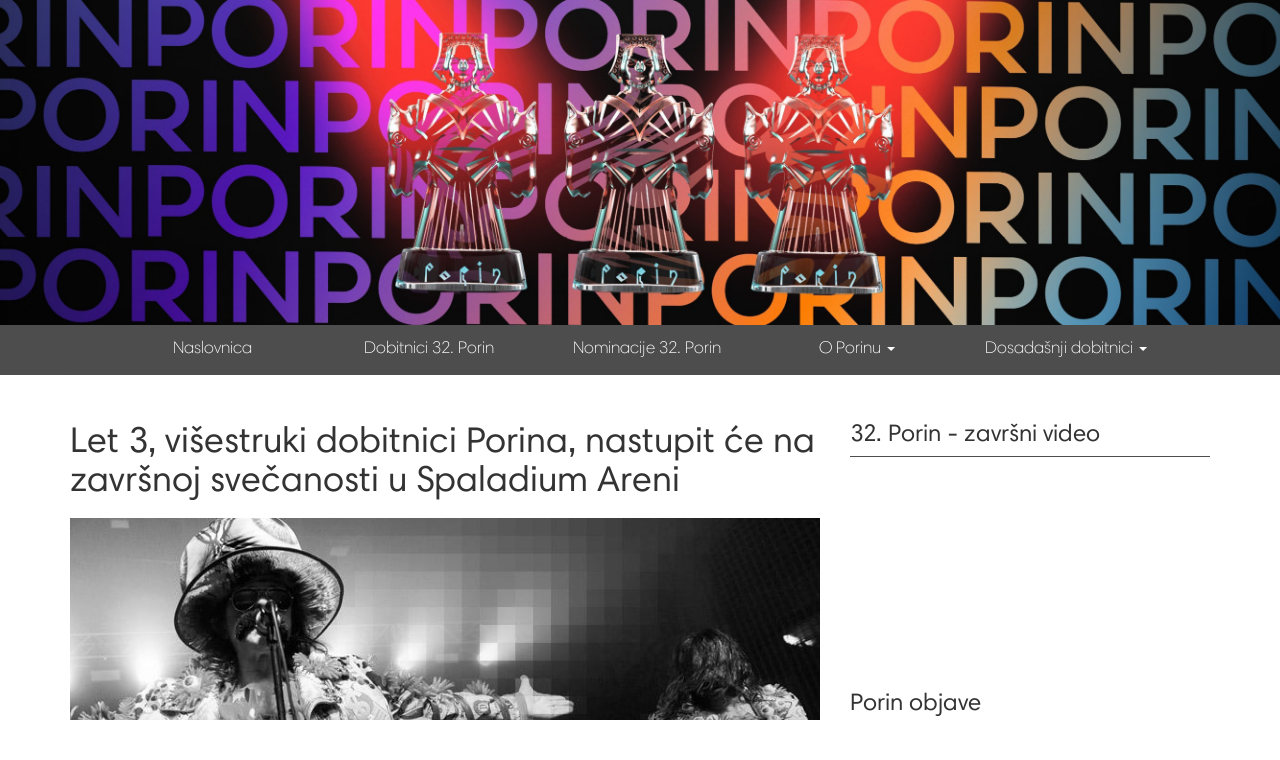

--- FILE ---
content_type: text/html; charset=utf-8
request_url: http://www.porin.org/?q=content/let-3-vi%C5%A1estruki-dobitnici-porina-nastupit-%C4%87e-na-zavr%C5%A1noj-sve%C4%8Danosti-u-spaladium-areni
body_size: 6719
content:
<!DOCTYPE html PUBLIC "-//W3C//DTD XHTML+RDFa 1.0//EN"
  "http://www.w3.org/MarkUp/DTD/xhtml-rdfa-1.dtd">
<html lang="en" dir="ltr" prefix="content: http://purl.org/rss/1.0/modules/content/ dc: http://purl.org/dc/terms/ foaf: http://xmlns.com/foaf/0.1/ og: http://ogp.me/ns# rdfs: http://www.w3.org/2000/01/rdf-schema# sioc: http://rdfs.org/sioc/ns# sioct: http://rdfs.org/sioc/types# skos: http://www.w3.org/2004/02/skos/core# xsd: http://www.w3.org/2001/XMLSchema#">
<head profile="http://www.w3.org/1999/xhtml/vocab">
  <meta charset="utf-8">
  <meta name="viewport" content="width=device-width, initial-scale=1.0">
  <meta http-equiv="Content-Type" content="text/html; charset=utf-8" />
<meta name="Generator" content="Drupal 7 (http://drupal.org)" />
<link rel="canonical" href="/?q=content/let-3-vi%C5%A1estruki-dobitnici-porina-nastupit-%C4%87e-na-zavr%C5%A1noj-sve%C4%8Danosti-u-spaladium-areni" />
<link rel="shortlink" href="/?q=node/638" />
<link rel="shortcut icon" href="http://www.porin.org/sites/all/themes/bootstrap_jagran/favicon.ico" type="image/vnd.microsoft.icon" />
  <title>Let 3, višestruki dobitnici Porina, nastupit će na završnoj svečanosti u Spaladium Areni | Porin</title>
  <link type="text/css" rel="stylesheet" href="http://www.porin.org/sites/default/files/css/css_lQaZfjVpwP_oGNqdtWCSpJT1EMqXdMiU84ekLLxQnc4.css" media="all" />
<link type="text/css" rel="stylesheet" href="http://www.porin.org/sites/default/files/css/css_-TNq6F6EH1K3WcBMUMQP90OkyCq0Lyv1YnyoEj3kxiU.css" media="screen" />
<style media="print">#sb-container{position:relative;}#sb-overlay{display:none;}#sb-wrapper{position:relative;top:0;left:0;}#sb-loading{display:none;}
</style>
<link type="text/css" rel="stylesheet" href="http://www.porin.org/sites/default/files/css/css_pQVd8uEGvIWA-_McLUzVhosfwFfR8J_Oiw21fFR1JNE.css" media="all" />
<link type="text/css" rel="stylesheet" href="http://www.porin.org/sites/default/files/css/css_VdHI_pcEtM4bOilx7q1vEyt0wv9S9xnmAVrPM92VN1k.css" media="all" />
<link type="text/css" rel="stylesheet" href="http://www.porin.org/sites/default/files/css/css_0698zQdcZ4askqluuKCmXqUEpZrsL344V5GxKjVO7EA.css" media="all" />
  <!-- HTML5 element support for IE6-8 -->
  <!--[if lt IE 9]>
  <script src="//html5shiv.googlecode.com/svn/trunk/html5.js"></script>
  <![endif]-->
<!--  <link href='http://fonts.googleapis.com/css?family=Josefin+Sans:400,700&subset=latin,latin-ext' rel='stylesheet' type='text/css'>-->
  <script src="http://www.porin.org/sites/all/libraries/respondjs/respond.min.js?t97s9w"></script>
<script src="http://www.porin.org/sites/all/modules/jquery_update/replace/jquery/1.10/jquery.min.js?v=1.10.2"></script>
<script src="http://www.porin.org/misc/jquery-extend-3.4.0.js?v=1.10.2"></script>
<script src="http://www.porin.org/misc/jquery-html-prefilter-3.5.0-backport.js?v=1.10.2"></script>
<script src="http://www.porin.org/misc/jquery.once.js?v=1.2"></script>
<script src="http://www.porin.org/misc/drupal.js?t97s9w"></script>
<script src="http://www.porin.org/sites/all/libraries/shadowbox/shadowbox.js?v=3.0.3"></script>
<script src="http://www.porin.org/sites/all/modules/shadowbox/shadowbox_auto.js?v=3.0.3"></script>
<script src="http://www.porin.org/sites/all/modules/admin_menu/admin_devel/admin_devel.js?t97s9w"></script>
<script src="http://www.porin.org/sites/all/libraries/colorbox/jquery.colorbox-min.js?t97s9w"></script>
<script src="http://www.porin.org/sites/all/modules/colorbox/js/colorbox.js?t97s9w"></script>
<script src="http://www.porin.org/sites/all/modules/colorbox/styles/default/colorbox_style.js?t97s9w"></script>
<script>window.a2a_config=window.a2a_config||{};window.da2a={done:false,html_done:false,script_ready:false,script_load:function(){var a=document.createElement('script'),s=document.getElementsByTagName('script')[0];a.type='text/javascript';a.async=true;a.src='https://static.addtoany.com/menu/page.js';s.parentNode.insertBefore(a,s);da2a.script_load=function(){};},script_onready:function(){da2a.script_ready=true;if(da2a.html_done)da2a.init();},init:function(){for(var i=0,el,target,targets=da2a.targets,length=targets.length;i<length;i++){el=document.getElementById('da2a_'+(i+1));target=targets[i];a2a_config.linkname=target.title;a2a_config.linkurl=target.url;if(el){a2a.init('page',{target:el});el.id='';}da2a.done=true;}da2a.targets=[];}};(function ($){Drupal.behaviors.addToAny = {attach: function (context, settings) {if (context !== document && window.da2a) {if(da2a.script_ready)a2a.init_all();da2a.script_load();}}}})(jQuery);a2a_config.callbacks=a2a_config.callbacks||[];a2a_config.callbacks.push({ready:da2a.script_onready});a2a_config.overlays=a2a_config.overlays||[];a2a_config.templates=a2a_config.templates||{};</script>
<script src="http://www.porin.org/sites/all/themes/bootstrap_jagran/js/underscore.js?t97s9w"></script>
<script src="http://www.porin.org/sites/all/themes/bootstrap_jagran/bootstrap/js/affix.js?t97s9w"></script>
<script src="http://www.porin.org/sites/all/themes/bootstrap_jagran/bootstrap/js/alert.js?t97s9w"></script>
<script src="http://www.porin.org/sites/all/themes/bootstrap_jagran/bootstrap/js/button.js?t97s9w"></script>
<script src="http://www.porin.org/sites/all/themes/bootstrap_jagran/bootstrap/js/carousel.js?t97s9w"></script>
<script src="http://www.porin.org/sites/all/themes/bootstrap_jagran/bootstrap/js/collapse.js?t97s9w"></script>
<script src="http://www.porin.org/sites/all/themes/bootstrap_jagran/bootstrap/js/dropdown.js?t97s9w"></script>
<script src="http://www.porin.org/sites/all/themes/bootstrap_jagran/bootstrap/js/modal.js?t97s9w"></script>
<script src="http://www.porin.org/sites/all/themes/bootstrap_jagran/bootstrap/js/tooltip.js?t97s9w"></script>
<script src="http://www.porin.org/sites/all/themes/bootstrap_jagran/bootstrap/js/popover.js?t97s9w"></script>
<script src="http://www.porin.org/sites/all/themes/bootstrap_jagran/bootstrap/js/scrollspy.js?t97s9w"></script>
<script src="http://www.porin.org/sites/all/themes/bootstrap_jagran/bootstrap/js/tab.js?t97s9w"></script>
<script src="http://www.porin.org/sites/all/themes/bootstrap_jagran/bootstrap/js/transition.js?t97s9w"></script>
<script src="http://www.porin.org/sites/all/themes/bootstrap_jagran/js/script.js?t97s9w"></script>
<script src="http://www.porin.org/sites/all/themes/bootstrap_jagran/js/bootstrap-hover-dropdown.min.js?t97s9w"></script>
<script>
          Shadowbox.path = "/sites/all/libraries/shadowbox/";
        </script>
<script>jQuery.extend(Drupal.settings, {"basePath":"\/","pathPrefix":"","setHasJsCookie":0,"ajaxPageState":{"theme":"bootstrap_jagran","theme_token":"fQZGZO5n32WOCFQcSrTjG15j3sXyAr95nfkGZMj0YlM","js":{"0":1,"sites\/all\/themes\/bootstrap\/js\/bootstrap.js":1,"sites\/all\/libraries\/respondjs\/respond.min.js":1,"sites\/all\/modules\/jquery_update\/replace\/jquery\/1.10\/jquery.min.js":1,"misc\/jquery-extend-3.4.0.js":1,"misc\/jquery-html-prefilter-3.5.0-backport.js":1,"misc\/jquery.once.js":1,"misc\/drupal.js":1,"sites\/all\/libraries\/shadowbox\/shadowbox.js":1,"sites\/all\/modules\/shadowbox\/shadowbox_auto.js":1,"sites\/all\/modules\/admin_menu\/admin_devel\/admin_devel.js":1,"sites\/all\/libraries\/colorbox\/jquery.colorbox-min.js":1,"sites\/all\/modules\/colorbox\/js\/colorbox.js":1,"sites\/all\/modules\/colorbox\/styles\/default\/colorbox_style.js":1,"1":1,"sites\/all\/themes\/bootstrap_jagran\/js\/underscore.js":1,"sites\/all\/themes\/bootstrap_jagran\/bootstrap\/js\/affix.js":1,"sites\/all\/themes\/bootstrap_jagran\/bootstrap\/js\/alert.js":1,"sites\/all\/themes\/bootstrap_jagran\/bootstrap\/js\/button.js":1,"sites\/all\/themes\/bootstrap_jagran\/bootstrap\/js\/carousel.js":1,"sites\/all\/themes\/bootstrap_jagran\/bootstrap\/js\/collapse.js":1,"sites\/all\/themes\/bootstrap_jagran\/bootstrap\/js\/dropdown.js":1,"sites\/all\/themes\/bootstrap_jagran\/bootstrap\/js\/modal.js":1,"sites\/all\/themes\/bootstrap_jagran\/bootstrap\/js\/tooltip.js":1,"sites\/all\/themes\/bootstrap_jagran\/bootstrap\/js\/popover.js":1,"sites\/all\/themes\/bootstrap_jagran\/bootstrap\/js\/scrollspy.js":1,"sites\/all\/themes\/bootstrap_jagran\/bootstrap\/js\/tab.js":1,"sites\/all\/themes\/bootstrap_jagran\/bootstrap\/js\/transition.js":1,"sites\/all\/themes\/bootstrap_jagran\/js\/script.js":1,"sites\/all\/themes\/bootstrap_jagran\/js\/bootstrap-hover-dropdown.min.js":1,"2":1},"css":{"modules\/system\/system.base.css":1,"sites\/all\/libraries\/shadowbox\/shadowbox.css":1,"0":1,"sites\/all\/modules\/date\/date_repeat_field\/date_repeat_field.css":1,"modules\/field\/theme\/field.css":1,"modules\/node\/node.css":1,"sites\/all\/modules\/views\/css\/views.css":1,"sites\/all\/modules\/ckeditor\/css\/ckeditor.css":1,"sites\/all\/modules\/colorbox\/styles\/default\/colorbox_style.css":1,"sites\/all\/modules\/ctools\/css\/ctools.css":1,"sites\/all\/modules\/addtoany\/addtoany.css":1,"sites\/all\/themes\/bootstrap_jagran\/css\/style.css":1,"sites\/all\/themes\/bootstrap_jagran\/css\/my-style.css":1}},"colorbox":{"opacity":"0.85","current":"{current} of {total}","previous":"\u00ab Prev","next":"Next \u00bb","close":"Close","maxWidth":"98%","maxHeight":"98%","fixed":true,"mobiledetect":true,"mobiledevicewidth":"480px","file_public_path":"\/sites\/default\/files","specificPagesDefaultValue":"admin*\nimagebrowser*\nimg_assist*\nimce*\nnode\/add\/*\nnode\/*\/edit\nprint\/*\nprintpdf\/*\nsystem\/ajax\nsystem\/ajax\/*"},"shadowbox":{"animate":true,"animateFade":true,"animSequence":"wh","auto_enable_all_images":0,"auto_gallery":0,"autoplayMovies":true,"continuous":false,"counterLimit":10,"counterType":"default","displayCounter":true,"displayNav":true,"enableKeys":true,"fadeDuration":0.35,"handleOversize":"resize","handleUnsupported":"link","initialHeight":160,"initialWidth":320,"language":"en","modal":false,"overlayColor":"#000","overlayOpacity":0.8,"resizeDuration":0.55,"showMovieControls":true,"slideshowDelay":0,"viewportPadding":20,"useSizzle":false},"bootstrap":{"anchorsFix":"0","anchorsSmoothScrolling":"0","formHasError":1,"popoverEnabled":"1","popoverOptions":{"animation":1,"html":0,"placement":"right","selector":"","trigger":"click","triggerAutoclose":1,"title":"","content":"","delay":0,"container":"body"},"tooltipEnabled":"1","tooltipOptions":{"animation":1,"html":0,"placement":"auto left","selector":"","trigger":"hover focus","delay":0,"container":"body"}}});</script>
</head>
<body class="html not-front not-logged-in one-sidebar sidebar-second page-node page-node- page-node-638 node-type-article" >
  <div id="skip-link">
    <a href="#main-content" class="element-invisible element-focusable">Skip to main content</a>
  </div>
    <div class="wrapper-header">
    <div class="header-top">
        <div class="container">
                        <div class="logo-front col-sm-6 col-sm-offset-3"></div>
        </div>
    </div>
    <!-- <div class="container-fluid ulaznica-wrapper">
        <div class="container"><a href="https://adriaticket.com/event/2053" class="btn kupi-ulaznicu">Kupi ulaznicu</a></div>
    </div> -->
    <header id="navbar" role="banner" class="navbar container navbar-default">
        <div class="container">
            <div class="navbar-header">
                                                                <!-- .btn-navbar is used as the toggle for collapsed navbar content -->
                <button type="button" class="navbar-toggle" data-toggle="collapse" data-target=".navbar-collapse">
                    <span class="sr-only">Toggle navigation</span>
                    <span class="icon-bar"></span>
                    <span class="icon-bar"></span>
                    <span class="icon-bar"></span>
                </button>
            </div>
                            <div class="navbar-collapse collapse">
                    <nav role="navigation">
                                                    <ul class="menu nav navbar-nav"><li class="first leaf"><a href="/?q=content/naslovnica">Naslovnica</a></li>
<li class="leaf"><a href="/?q=content/dobitnici-32-porin">Dobitnici 32. Porin</a></li>
<li class="leaf"><a href="/?q=content/nominacije-32-porin">Nominacije 32. Porin</a></li>
<li class="expanded dropdown"><a href="/?q=content/pravilnik-glazbene-nagrade-porin-2026" class="dropdown-toggle" data-toggle="dropdown">O Porinu <span class="caret"></span></a><ul class="dropdown-menu"><li class="first leaf"><a href="/?q=content/utemeljitelji-porina" title="">Utemeljitelji Porina</a></li>
<li class="leaf"><a href="/?q=content/pravilnik-glazbene-nagrade-porin-2026" title="">Pravilnik glazbene nagrade</a></li>
<li class="leaf"><a href="/?q=content/kategorije-nagrade-porin">Kategorije nagrade Porin</a></li>
<li class="leaf"><a href="/?q=knjizice" title="">Porin knjižice</a></li>
<li class="leaf"><a href="/?q=content/impressum">Impressum</a></li>
<li class="last leaf"><a href="/?q=content/cesto-postavljana-pitanja-faq" title="">Često postavljana pitanja (FAQ)</a></li>
</ul></li>
<li class="last expanded dropdown"><a href="/?q=content/dobitnici-26-porina" title="" class="dropdown-toggle" data-toggle="dropdown">Dosadašnji dobitnici <span class="caret"></span></a><ul class="dropdown-menu"><li class="first leaf"><a href="/?q=content/dobitnici-31-porina">2024</a></li>
<li class="leaf"><a href="/?q=content/dobitnici-30porina" title="">2023.</a></li>
<li class="leaf"><a href="/?q=content/dobitnici-29-porina" title="">2022.</a></li>
<li class="leaf"><a href="/?q=content/dobitnici-28-porin" title="">2021</a></li>
<li class="leaf"><a href="/?q=content/dobitnici-27-porina" title="">2020</a></li>
<li class="leaf"><a href="/?q=content/dobitnici-26-porina" title="">2019</a></li>
<li class="leaf"><a href="/?q=content/dobitnici-25-porina" title="">2018</a></li>
<li class="leaf"><a href="/?q=content/dobitnici-24-porina" title="">2017</a></li>
<li class="leaf"><a href="/?q=content/dobitnici-23-porina" title="">2016</a></li>
<li class="leaf"><a href="/?q=content/dobitnici-22porina" title="">2015</a></li>
<li class="leaf"><a href="/?q=content/dobitnici-nagrade-porin-2014" title="">2014</a></li>
<li class="leaf"><a href="/?q=content/dobitnici-nagrade-porin-2013" title="">2013</a></li>
<li class="leaf"><a href="/?q=content/dobitnici-nagrade-porin-2012" title="">2012</a></li>
<li class="leaf"><a href="/?q=content/dobitnici-nagrade-porin-2011" title="">2011</a></li>
<li class="leaf"><a href="/?q=content/dobitnici-porina-za-zivotno-djelo">Dobitnici Porina za životno djelo</a></li>
<li class="last leaf"><a href="http://arhiva.porin.info/o-porinu/dobitnici-po-godinama-8" title="arhiva">Starije</a></li>
</ul></li>
</ul>                                                                                            </nav>
                </div>
                    </div>
    </header>
</div>
<div class="main-container container clearfix">
  <div class="row">

    
    <div class="col-sm-8 main clearfix">
              <h1>Let 3, višestruki dobitnici Porina, nastupit će na završnoj svečanosti u Spaladium Areni</h1>
      <a id="main-content"></a>
                                              <div class="region region-content">
    <section id="block-system-main" class="block block-system clearfix">

      
  <div  about="/?q=content/let-3-vi%C5%A1estruki-dobitnici-porina-nastupit-%C4%87e-na-zavr%C5%A1noj-sve%C4%8Danosti-u-spaladium-areni" typeof="sioc:Item foaf:Document" class="ds-1col node node-article node-promoted view-mode-full clearfix">

  
  <div class="field field-name-field-image field-type-image field-label-hidden"><div class="field-items"><div class="field-item even" rel="og:image rdfs:seeAlso" resource="http://www.porin.org/sites/default/files/styles/content-img/public/field/image/24_porin-izvodjaci-live_nastup-let_3.jpg?itok=O8H6GVnv"><img class=" img-responsive" typeof="foaf:Image" src="http://www.porin.org/sites/default/files/styles/content-img/public/field/image/24_porin-izvodjaci-live_nastup-let_3.jpg?itok=O8H6GVnv" width="800" height="419" alt="" /></div></div></div><div class="field field-name-body field-type-text-with-summary field-label-hidden"><div class="field-items"><div class="field-item even" property="content:encoded"><p>Riječki rokeri karijeru su počeli prije 30 godina, a lani su izdali iznimno hvaljen album "Angela Merkel ....". Deseti album osebujnih rokera osvojio je i glasove struke na ovogodišnjem Porinu, pa su Letu 3 pripale i tri nominacije. Njihov album konkurira u kategorijama za Album godine, Najbolji album rock glazbe te Najbolje likovno oblikovanje. Vesele li se nastupu u Splitu, opjevao je u svom stilu osnivač i basist Damir Martinović Mrle: "Porin to je strasT, Koja mi topi masT, PoriN, Ja goriN, PoriN, Čašu vode moliN".<br />
Ovi višestruki dobitnici mnogih nagrada poput Porina, Crnog Mačka i Zlatne Koogle također će 17. ožujka uživo nastupiti u Spaladium Areni na završnoj dodjeli glazbene nagrade Porin. </p>
</div></div></div><div class="field field-name-article-gallery-bottom field-type-ds field-label-hidden"><div class="field-items"><div class="field-item even"><section id="block-views-article-gallery-bottom-block" class="block block-views clearfix">

      
  <div class="view view-article-gallery-bottom view-id-article_gallery_bottom view-display-id-block view-dom-id-913cbfb37ecfa1def9be7adda7a22c69">
        
  
  
      <div class="view-content">
      

<div id="views-bootstrap-grid-1" class="views-bootstrap-grid-plugin-style">
  
          <div class="row">
                  <div class=" col-xs-12 col-lg-3">
              
                      </div>

                                  </div>
    
  </div>
    </div>
  
  
  
  
  
  
</div>
</section>
</div></div></div><div class="post-date">Tue, 03/14/2017 - 10:34</div></div>


</section>
  </div>
    </div>

          <div class="col-sm-4" role="complementary">
          <div class="region region-sidebar-second">
    <section id="block-block-1" class="block block-block clearfix">

        <h2 class="block-title">32. Porin - završni video</h2>
    
  <iframe width="350" height="197" src="https://www.youtube.com/embed/WFxdOppgDmM" frameborder="0" allow="accelerometer; autoplay; clipboard-write; encrypted-media; gyroscope; picture-in-picture" allowfullscreen></iframe>
</section>
<section id="block-views-sidebar-news-block" class="block block-views clearfix">

        <h2 class="block-title">Porin objave</h2>
    
  <div class="view view-sidebar-news view-id-sidebar_news view-display-id-block view-dom-id-f462bf2c2efce65ceb3a25621397741d">
        
  
  
      <div class="view-content">
        <div class="news-sidebar">
      
          <div class="date">21.01.2026</div>    
          <span><a href="/?q=content/porin-se-vra%C4%87a-u-split-33-dodjela-odr%C5%BEat-%C4%87e-se-27-o%C5%BEujka-u-dvorani-gripe">Porin se vraća u Split - 33. Dodjela održat će se 27. ožujka u dvorani Gripe</a></span>    </div>
  <div class="news-sidebar">
      
          <div class="date">23.09.2025</div>    
          <span><a href="/?q=content/po%C4%8Dele-prijave-za-33-porin-donosimo-pravila-i-rokove">Počele prijave za 33. Porin - Donosimo pravila i rokove</a></span>    </div>
  <div class="news-sidebar">
      
          <div class="date">22.09.2025</div>    
          <span><a href="/?q=content/porin-za-%C5%BEivotno-djelo-posthumno-matiji-dedi%C4%87u">Porin za životno djelo posthumno Matiji Dediću</a></span>    </div>
  <div class="news-sidebar">
      
          <div class="date">11.08.2025</div>    
          <span><a href="/?q=content/preminula-je-gabi-novak-berlin-8-srpnja-1936-zagreb-11-kolovoza-2025">Preminula je Gabi Novak (Berlin, 8. srpnja .1936. - Zagreb, 11. kolovoza .2025.)</a></span>    </div>
  <div class="news-sidebar">
      
          <div class="date">08.06.2025</div>    
          <span><a href="/?q=content/preminuo-je-matija-dedi%C4%87-zagreb-2-o%C5%BEujka-1973-zagreb-8-lipnja-2025">Preminuo je Matija Dedić (Zagreb, 2. ožujka 1973. - Zagreb, 8. lipnja 2025.)</a></span>    </div>
    </div>
  
  
  
  
  
  
</div>
</section>
<section id="block-block-2" class="block block-block clearfix">

        <h2 class="block-title">Facebook</h2>
    
  <div class="fb-like-box" width="350" data-href="https://www.facebook.com/PorinHR" data-colorscheme="light" data-show-faces="true" data-header="false" data-stream="false" data-show-border="false"></div>
</section>
<section id="block-block-3" class="block block-block clearfix">

        <h2 class="block-title">YouTube</h2>
    
  <div>
<iframe width="350" height="197" src="https://www.youtube.com/embed/0Y1btH6aMk4?si=43QE2WbKGE1wsuks" title="YouTube video player" frameborder="0" allow="accelerometer; autoplay; clipboard-write; encrypted-media; gyroscope; picture-in-picture; web-share" allowfullscreen></iframe>
</div>
</section>
<section id="block-block-8" class="block block-block clearfix">

      
  <div class="sponsor logo karlovac-grad"></div>
</section>
<section id="block-block-9" class="block block-block clearfix">

      
  <div class="sponsor logo karlovac-zupanija"></div>
</section>
  </div>
      </div>  <!-- /#sidebar-second -->
    
  </div>
</div>
<footer class="footer">
    <div class="container">
          <div class="region region-footer">
    <section id="block-block-5" class="block block-block clearfix">

        <h2 class="block-title">O nama</h2>
    
  <p>Glazbena nagrada Porin </p>
<p>Ivana Broza 8a, 10000 Zagreb<br />
mail: <a href="mailto:info@porin.org">info@porin.org</a><br />
tel: 01/3668-027</p>
<p> </p>
<p> </p>

</section>
<section id="block-block-6" class="block block-block clearfix">

        <h2 class="block-title">Pronađite nas na</h2>
    
  <a href="https://www.facebook.com/PorinHR" class="facebook-page" target="_blank"></a>
<a href="https://www.instagram.com/porinhr/" class="instagram-page" target="_blank"></a>
<a href="https://www.youtube.com/user/porinhr/videos" class="youtube-page" target="_blank"></a>
</section>
  </div>
        <div class="sponsor-footer">
            <!-- <h2>Porin partneri</h2> -->
        </div>
    </div>
</footer>
<div id="fb-root"></div>
<script>(function(d, s, id) {
        var js, fjs = d.getElementsByTagName(s)[0];
        if (d.getElementById(id)) return;
        js = d.createElement(s); js.id = id;
        js.src = "//connect.facebook.net/hr_HR/sdk.js#xfbml=1&appId=1524526827799490&version=v2.0";
        fjs.parentNode.insertBefore(js, fjs);
    }(document, 'script', 'facebook-jssdk'));</script>
<script>!function(d,s,id){var js,fjs=d.getElementsByTagName(s)[0],p=/^http:/.test(d.location)?'http':'https';if(!d.getElementById(id)){js=d.createElement(s);js.id=id;js.src=p+"://platform.twitter.com/widgets.js";fjs.parentNode.insertBefore(js,fjs);}}(document,"script","twitter-wjs");</script>
  <script>da2a.targets=[
{title:"Let 3, vi\u0161estruki dobitnici Porina, nastupit \u0107e na zavr\u0161noj sve\u010danosti u Spaladium Areni",url:"http:\/\/www.porin.org\/?q=content\/let-3-vi%C5%A1estruki-dobitnici-porina-nastupit-%C4%87e-na-zavr%C5%A1noj-sve%C4%8Danosti-u-spaladium-areni"}];
da2a.html_done=true;if(da2a.script_ready&&!da2a.done)da2a.init();da2a.script_load();</script>
<script src="http://www.porin.org/sites/all/themes/bootstrap/js/bootstrap.js?t97s9w"></script>
</body>
</html>


--- FILE ---
content_type: application/javascript
request_url: http://www.porin.org/sites/all/themes/bootstrap_jagran/js/script.js?t97s9w
body_size: 4150
content:
(function($){

    $(document).ready(function (){

        $(".region-footer").addClass("clearfix");

        if ($(".carousel").length > 0){
            $(".carousel").carousel();
        }

        $("#navbar").find("ul").first().removeClass("menu navbar navbar-nav").addClass("nav-justified");

        // footer
        //$("#block-block-3").addClass("col-sm-4");
        $("#block-block-5").addClass("col-sm-4");
        $("[title='arhiva']").attr("target", "_blank");

        if ( $(".table").length > 0 ) {
            $(".table").first().parents(".field-item").first().addClass("table-responsive");
        }

        if ($("#block-addtoany-addtoany-button").length > 0){
            $("#block-addtoany-addtoany-button").prepend(
                $("<span class='add-to-any-label'>Podijeli</span>")
            )
        }

        if ($(".view-article-gallery-bottom").length > 0) {
            $(".view-article-gallery-bottom").find(".col").addClass("col-xs-3");
        }

        // special info
        // if ($('.front').length > 0) {
        //     $('.main-container').prepend('<div class="porin alert alert-warning" role="alert" style="background-color: #ECD089"><img src="/sites/all/themes/bootstrap_jagran/images/info-24px.svg" class="porin icon" /> Porin se odgađa do daljnjega. <a href="content/porin-se-odgađa-do-daljnjega">Saznajte više</a></div>')
        // }

        // ------------ counter ------------------
        function getTimeLeft() {
            var eventStartDate = new Date(2025, 2, 28, 20, 15);
            
            var currentDateTime = new Date();
            var diffInMs = eventStartDate - currentDateTime;

            var dd = Math.floor(diffInMs / 1000 / 60 / 60 / 24);
            diffInMs -= dd * 24 * 60 * 60 * 1000;
            dd = dd < 10 ? ("0" + dd).toString() : dd.toString();

            var hh = Math.floor(diffInMs / 1000 / 60 / 60);
            diffInMs -= hh * 1000 * 60 * 60;
            hh = hh < 10 ? ("0" + hh).toString() : hh.toString();

            var mm = Math.floor(diffInMs / 1000 / 60);
            diffInMs -= mm * 1000 * 60;
            mm = mm < 10 ? ("0" + mm).toString() : mm.toString();

            var ss = Math.floor(diffInMs / 1000);
            diffInMs -= ss * 1000;
            ss = ss < 10 ? ("0" + ss).toString() : ss.toString();

            renderTimeLeft({ days: dd, hours: hh, minutes: mm, seconds: ss })
        }

        function createLabelFor(counter, timeSegmentStr){
            var lbl = document.createElement("span");
            lbl.classList.add("counter-lbl");
            var txt = document.createTextNode(timeSegmentStr);
            lbl.append(txt);
            counter.append(lbl);
        }

        function createElementFor(parentEl, name, label) {
            var el = document.createElement("span");
            el.classList.add("counter-" + name);
            el.append(document.createTextNode("--"));
            parentEl.append(el);
            createLabelFor(parentEl, label);
        }

        function counterElementsInit(){
            var el = document.querySelector(".header-top .container");

            var counter = document.createElement("div");
            counter.classList.add("counter-container", "col-sm-6", "col-sm-offset-3");
            el.append(counter);

            createElementFor(counter, "days", "dana");
            createElementFor(counter, "hours", "sati");
            createElementFor(counter, "minutes", "minuta");
            createElementFor(counter, "seconds", "sekundi");
        }

        function renderTimeLeft(timeObj) {
            var days = document.querySelector(".counter-days");
            var hours = document.querySelector(".counter-hours");
            var minutes = document.querySelector(".counter-minutes");
            var seconds = document.querySelector(".counter-seconds");

            days.innerHTML = timeObj.days;
            hours.innerHTML = timeObj.hours;
            minutes.innerHTML = timeObj.minutes;
            seconds.innerHTML = timeObj.seconds;
        }

        //counterElementsInit();
        setInterval(getTimeLeft, 1000);

    });

}(jQuery));